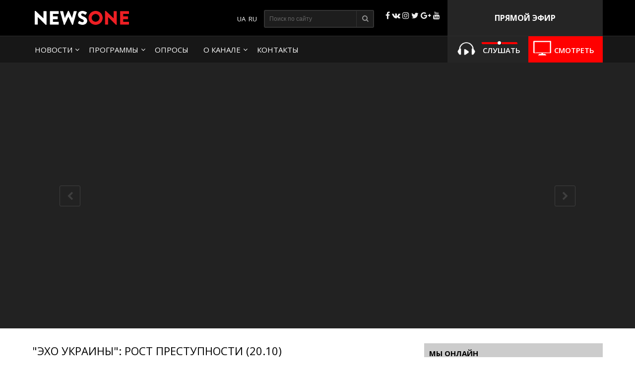

--- FILE ---
content_type: text/html; charset=utf-8
request_url: https://1newsone.com.ua/ru/exo-ukrainy-rost-prestupnosti-20-10/
body_size: 32568
content:
<!DOCTYPE html>
<html lang="ru-RU">
<head>
  <meta name="viewport" content="width=device-width">
  <meta charset="utf-8">
  <title>В "Эхе Украины" обсудили рост преступности в стране | NewsONE</title>
  <link rel="shortcut icon" href="/wp-content/themes/pixart/images/favicon.png">
  <link rel="image_src" href="/wp-content/uploads/2016/10/Screenshot_1-19.png">
  <meta itemprop="image" content="https://newsone.ua/wp-content/uploads/2016/10/Screenshot_1-19.png">
  <meta property="og:image:width" content="480">
  <meta property="og:image:height" content="320">
  <meta name="msapplication-TileImage" content="https://newsone.ua/wp-content/uploads/2016/10/Screenshot_1-19.png">
  <meta property="og:url" content="https://newsone.ua/ru/exo-ukrainy-rost-prestupnosti-20-10/">
  <meta property="og:title" content="«Эхо Украины»: Рост преступности (20.10)">
  <meta property="og:description" content="В первой теме программы">
  <meta property="og:type" content="article">
  <meta property="og:image" content="https://newsone.ua/wp-content/uploads/2016/10/Screenshot_1-19.png">
  <meta name="twitter:card" content="summary_large_image">
  <meta name="twitter:site" content="@newsoneua">
  <meta name="twitter:title" content="«Эхо Украины»: Рост преступности (20.10)">
  <meta name="twitter:description" content="В первой теме программы">
  <meta name="twitter:image:src" content="https://newsone.ua/wp-content/uploads/2016/10/Screenshot_1-19.png">
  <meta name="twitter:domain" content="newsone.ua">
  <meta name="twitter:creator" content="@newsoneua">
  <meta name="description" itemprop="description" content='Гостем программы "Эхо Украины" был экономический эксперт Александр Охрименко.'>
  <link rel="canonical" href="https://1newsone.com.ua/ru/exo-ukrainy-rost-prestupnosti-20-10/">
  <link rel="stylesheet" id="wp-pagenavi-css" href="/wp-content/plugins/wp-pagenavi/pagenavi-css.css?ver=2.70" type="text/css" media="all">
  <script type="text/javascript" src="/wp-includes/js/jquery/jquery.js?ver=1.12.3"></script>
  <link rel="alternate" href="/exo-ukra%d1%97ni-zrostannya-zlochinnosti-20-10/" hreflang="uk">
  <link rel="alternate" href="/ru/exo-ukrainy-rost-prestupnosti-20-10/" hreflang="ru">
  <script type="text/javascript">
  window.wp_data = {"ajax_url":"http:\/\/newsone.ua\/wp-admin\/admin-ajax.php"};
  </script>
  <script type="text/javascript" src="/wp-content/themes/pixart/js/ajax.js" async></script>
  <link rel="stylesheet" type="text/css" href="/wp-content/themes/pixart/css/font-awesome.min.css" media="all">
  <link rel="stylesheet" href="/wp-content/themes/pixart/style.css">
  <link rel="stylesheet" type="text/css" href="/wp-content/themes/pixart/pda.css" media="all">
  <style>
                #wp-calendar {
                width:100%;     
                }

                #wp-calendar td{
                padding: 3px 0;
                border: 1px solid #ccc;
                text-align: center;     
                }

                #wp-calendar a {
                color: #666;
                }

                #wp-calendar caption {
                font-weight:700;         
                }
  </style>
  <style>
  .nostream {
  display:none;   
  }
  </style>

<script async src="https://pagead2.googlesyndication.com/pagead/js/adsbygoogle.js?client=ca-pub-8771138868002575"
     crossorigin="anonymous"></script>
<!-- Google tag (gtag.js) -->
<script async src="https://www.googletagmanager.com/gtag/js?id=G-4RHXYS67EK"></script>
<script>
  window.dataLayer = window.dataLayer || [];
  function gtag(){dataLayer.push(arguments);}
  gtag('js', new Date());

  gtag('config', 'G-4RHXYS67EK');
</script></head>
<body>
  <header id="header">
    <div class="header">
      <div class="logo">
        <a href="/ru"><img src="/wp-content/themes/pixart/images/logo.png" alt=""></a>
      </div>
      <div class="text">
        ПРЯМОЙ ЭФИР
      </div>
      <div class="snet">
        <i class="facebook"></i> <i class="vk"></i> <i class="instagram"></i> <i class="twitter"></i> <i class="google-plus"></i> <i class="youtube"></i>
      </div>
      <div class="search">
        <form method="get" id="searchform" action="https://newsone.ua/ru/" name="searchform">
          <input type="text" placeholder="Поиск по сайту" name="s" id="input-text"> <button type="submit"><i></i></button>
        </form>
      </div>
      <div class="languages">
        <ul>
          <li class="lang-item lang-item-11 lang-item-uk">
            <a hreflang="uk" href="/exo-ukra%d1%97ni-zrostannya-zlochinnosti-20-10/"><img src="[data-uri]" title="Українська" alt="Українська"></a>
          </li>
          <li class="lang-item lang-item-4 lang-item-ru current-lang">
            <a hreflang="ru-RU" href="/ru/exo-ukrainy-rost-prestupnosti-20-10/"><img src="[data-uri]" title="Русский" alt="Русский"></a>
          </li>
        </ul>
      </div>
    </div>
  </header>
  <div id="header-2">
    <div class="header-2">
      <div class="nav">
        <ul>
          <li id="menu-item-1874" class="menu-item menu-item-type-taxonomy menu-item-object-category menu-item-has-children menu-item-1874">
            <a href="/ru/category/lenta-novostej/">Новости</a>
            <ul class="sub-menu">
              <li id="menu-item-25424" class="menu-item menu-item-type-taxonomy menu-item-object-category menu-item-25424">
                <a href="/ru/category/lenta-novostej/sport/">Спорт</a>
              </li>
            </ul>
          </li>
          <li id="menu-item-1822" class="menu-item menu-item-type-custom menu-item-object-custom menu-item-has-children menu-item-1822">
            <a href="#">Программы</a>
            <ul class="sub-menu">
              <li id="menu-item-1836" class="menu-item menu-item-type-taxonomy menu-item-object-category current-post-ancestor current-menu-parent current-post-parent menu-item-1836">
                <a href="/ru/category/exo-ukrainy-s-matveem-ganapolskim/">Эхо Украины с Матвеем Ганапольским</a>
              </li>
              <li id="menu-item-31888" class="menu-item menu-item-type-taxonomy menu-item-object-category menu-item-31888">
                <a href="/ru/category/ganapolskiy_radio_era/">Ганапольский + Радио "Эра"</a>
              </li>
              <li id="menu-item-10115" class="menu-item menu-item-type-taxonomy menu-item-object-category menu-item-10115">
                <a href="/ru/category/bolshoe-intervyu-s-orlovskoj/">Большое интервью</a>
              </li>
              <li id="menu-item-1841" class="menu-item menu-item-type-taxonomy menu-item-object-category menu-item-1841">
                <a href="/ru/category/bolshoj-efir-so-svetlanoj-orlovskoj-ru/">Большой эфир</a>
              </li>
              <li id="menu-item-1839" class="menu-item menu-item-type-taxonomy menu-item-object-category menu-item-1839">
                <a href="/ru/category/znaj-pervym-s-elenoj-kirik/">Знай первым с Еленой Кирик</a>
              </li>
              <li id="menu-item-2464" class="menu-item menu-item-type-taxonomy menu-item-object-category menu-item-2464">
                <a href="/ru/category/diana-panchenko/">Диана Панченко</a>
              </li>
              <li id="menu-item-1830" class="menu-item menu-item-type-taxonomy menu-item-object-category menu-item-1830">
                <a href="/ru/category/po-suti-ru/">По сути</a>
              </li>
              <li id="menu-item-9210" class="menu-item menu-item-type-taxonomy menu-item-object-category menu-item-9210">
                <a href="/ru/category/subektivnye-itogi-dnya/">Субъективные итоги дня</a>
              </li>
              <li id="menu-item-1832" class="menu-item menu-item-type-taxonomy menu-item-object-category menu-item-1832">
                <a href="/ru/category/psixologiya-dnya-ru/">Психология дня</a>
              </li>
              <li id="menu-item-31906" class="menu-item menu-item-type-taxonomy menu-item-object-category menu-item-31906">
                <a href="/ru/category/a_u_vas_krepkie_nervy/">А у вас крепкие нервы?</a>
              </li>
              <li id="menu-item-1833" class="menu-item menu-item-type-taxonomy menu-item-object-category menu-item-1833">
                <a href="/ru/category/subektivnye-itogi-nedeli-s-vadimom-rabinovichem/">Субъективные итоги недели с Вадимом Рабиновичем</a>
              </li>
              <li id="menu-item-1840" class="menu-item menu-item-type-taxonomy menu-item-object-category menu-item-1840">
                <a href="/ru/category/mirovaya-politika-s-olegom-voloshinym/">Мировая политика с Олегом Волошиным</a>
              </li>
              <li id="menu-item-31899" class="menu-item menu-item-type-taxonomy menu-item-object-category menu-item-31899">
                <a href="/ru/category/teatr_absurda/">Театр абсурда</a>
              </li>
              <li id="menu-item-1835" class="menu-item menu-item-type-taxonomy menu-item-object-category menu-item-1835">
                <a href="/ru/category/eksklyuziv-newsone-ru/">Эксклюзив NewsOne</a>
              </li>
            </ul>
          </li>
          <li id="menu-item-28164" class="menu-item menu-item-type-post_type menu-item-object-page menu-item-28164">
            <a href="/ru/oprosy/">Опросы</a>
          </li>
          <li id="menu-item-1824" class="menu-item menu-item-type-custom menu-item-object-custom menu-item-has-children menu-item-1824">
            <a href="#">О канале</a>
            <ul class="sub-menu">
              <li id="menu-item-1825" class="menu-item menu-item-type-taxonomy menu-item-object-category menu-item-1825">
                <a href="/ru/category/vedushhie/">Ведущие</a>
              </li>
              <li id="menu-item-3652" class="menu-item menu-item-type-post_type menu-item-object-page menu-item-3652">
                <a href="/ru/o-nas/">О нас</a>
              </li>
              <li id="menu-item-3653" class="menu-item menu-item-type-post_type menu-item-object-page menu-item-3653">
                <a href="/ru/struktura-sobstvennosti/">Структура собственности</a>
              </li>
            </ul>
          </li>
          <li id="menu-item-1614" class="menu-item menu-item-type-post_type menu-item-object-page menu-item-1614">
            <a href="/ru/kontakty-2/">Контакты</a>
          </li>
        </ul>
<a href="#" id="pull"><img src="/wp-content/themes/pixart/images/32.svg" alt=""></a>
      </div>
      <div class="video-button">
        <a href="/ru/translyaciya-pryamogo-efira-newsone/"><img src="/wp-content/themes/pixart/images/tv.png" alt=""> <span>Смотреть</span></a>
      </div>
      <div class="audio">
        <button type="button" class="playerbutton play" id="gaf210codes-MT8Lp-playbutton" onclick="gaf210codes_MT8Lp.playVideo();toggleButtonPlayer_MT8Lp(this)"><img src="/wp-content/themes/pixart/images/audio1.png" alt=""></button> <button type="button" class="playerbutton pause" id="gaf210codes-MT8Lp-pausebutton" onclick="gaf210codes_MT8Lp.pauseVideo();toggleButtonPlayer_MT8Lp(this)" style="display:none"><img src="/wp-content/themes/pixart/images/audio2.png" alt=""></button> <input style="outline:none" type="range" min="0" max="100" onchange="gaf210codes_MT8Lp.setVolume(this.value)"> <span>Слушать</span>
      </div>
      <div class="audio-pda">
        <div class="audio2">
          <div class="nw-radio">
            <video id="NWRadio" class="video-js"><source src="rtmp://77.120.104.64/newsone-audio/stream" type="rtmp/flv"> <source src="http://77.120.104.64/hls/newsone-audio/stream.m3u8" type="application/x-mpegURL"></source></source></video>
            <div class="nw-radio-controls">
              <i id="NWRCP"><img src="/wp-content/themes/pixart/images/audio1.png" alt=""></i>
            </div>
          </div>
<span>Слушать</span>
        </div>
      </div>
    </div>
  </div>
  <div id="single-page">
    <article id="post-39926" class="post-39926 post type-post status-publish format-video has-post-thumbnail hentry category-exo-ukrainy-s-matveem-ganapolskim tag-arsen-avakov-ru tag-prestupnost tag-exo-ukrainy-s-matveem-ganapolskim post_format-post-format-video">
      <div id="single-video">
        <div class="single-video">
          <div class="single-video-contant">
            <a href="/ru/exo-ukrainy-polgoda-premerstva-grojsmana-19-10/" rel="prev">
            <div class="single-video-nav single-video-prev"></div></a>
            <div class="single-video-yt">
              <p><iframe width="500" height="281" src="https://www.youtube.com/embed/ERrbG2DfqRY?feature=oembed" frameborder="0" allowfullscreen></iframe></p>
            </div>
<a href="/ru/exo-ukrainy-tarifnoe-soprotivlenie-20-10/" rel="next">
            <div class="single-video-nav single-video-next"></div></a>
          </div>
        </div>
      </div>
      <div class="single-video-content" style="padding:30px 0 0;">
        <div class="page-content">
          <h1 class="single-video-title">"Эхо Украины": Рост преступности (20.10)</h1>
          <div class="single-date">
            <span class="n-icon n-icon-date"><span style="font-family: 'open Sans', 'arial', 'sans-serif';">20.10.2016</span></span>
          </div>
          <div class="single-document document">
            <p>В первой теме программы "Эхо Украины" обсудили заявление главы МИДа Авакова о грядущем всплеске преступности в Украине. <span id="more-39926"></span></p>
            <p>Ведущий Матвей Ганапольский и экономический эксперт Александр Охрименко спросили у жителей Украины, готовы ли они к таким событиям.</p>
          </div>
          <div class="single-info">
            <div class="single-category">
              <span class="n-icon n-icon-category"></span><a href="/ru/category/exo-ukrainy-s-matveem-ganapolskim/" rel="category tag">Эхо Украины с Матвеем Ганапольским</a>
            </div>
            <div class="single-tag">
              <span class="n-icon n-icon-tag"></span><a href="/ru/tag/arsen-avakov-ru/" rel="tag">Арсен Аваков</a>, <a href="/ru/tag/prestupnost/" rel="tag">преступность</a>, <a href="/ru/tag/exo-ukrainy-s-matveem-ganapolskim/" rel="tag">Эхо Украины с Матвеем Ганапольским</a>
            </div>
          </div>
          <div class="addthis_sharing_toolbox"></div>
          <div class="single-navigation">
            <div class="single-navigation-prev">
              <a href="/ru/exo-ukrainy-polgoda-premerstva-grojsmana-19-10/" rel="prev"><span class="n-icon n-icon-prev"></span> "Эхо Украины": Полгода премьерства Гройсмана (19.10)</a>
            </div>
            <div class="single-navigation-next">
              <a href="/ru/exo-ukrainy-tarifnoe-soprotivlenie-20-10/" rel="next"><span class="n-icon n-icon-next"></span> "Эхо Украины": Тарифное сопротивление (20.10)</a>
            </div>
          </div>
          <div class="mobi-block">
            
          </div>
          <div class="comments">
            <div id="disqus_thread"></div>
            <script type="text/javascript">
            var disqus_shortname = "newsoneua";
            var disqus_title = "";
            var disqus_url = "https://newsone.ua/ru/exo-ukrainy-rost-prestupnosti-20-10/";
            var disqus_identifier = "newsoneua-39926";
            </script>
          </div>
        </div>
        <div class="sidebar">
          <div id="text-404" class="sidebar-content">
            <h3 class="sidebar-title">Мы онлайн</h3>
            <div class="textwidget">
              <div class="item-thumbnail">
                <a href="/translyaciya-pryamogo-efira-newsone/"><img src="/wp-content/themes/pixart/images/strem.jpg" alt="">
                <div class="stream-title">
                  Трансляция прямого эфира NewsOne
                </div></a>
              </div>
              <div class="streem-sidebar">
                <div class="item-thumbnail"></div>
                <div class="item-thumbnail"></div>
                <div class="item-thumbnail"></div>
                <div class="item-thumbnail"></div>
                <div class="item-thumbnail"></div>
                <div class="item-thumbnail"></div>
                <div class="item-thumbnail"></div>
                <div class="item-thumbnail"></div>
              </div>
            </div>
          </div>
          <div id="text-428" class="sidebar-content">
            <h3 class="sidebar-title">Новости Lentainform</h3>
            <div class="textwidget">
              <div id="M349995ScriptRootN3989" class="news-block-magick">
                <div id="M349995PreloadN3989"></div>
              </div>
            </div>
          </div>
          <div id="text-561" class="sidebar-content">
            <h3 class="sidebar-title">Реклама</h3>
            <div class="textwidget">
              <div id="yandex_ad"></div>
            </div>
          </div>
          <div id="text-416" class="sidebar-content">
            <h3 class="sidebar-title">Реклама</h3>
            <div class="textwidget">
              <ins class="adsbygoogle" style="display:inline-block;width:336px;height:280px" data-ad-client="ca-pub-6133026891672949" data-ad-slot="2076578914"></ins> 
              
            </div>
          </div>
        </div>
      </div>
    </article>
  </div>
  <div id="footer-top">
    <div class="footer-top">
      <div id="text-378" class="widget-footer">
        <h3 class="widget-footer-title">Программы</h3>
        <div class="textwidget">
          <ul>
            <li id="menu-item-1916" class="menu-item menu-item-type-taxonomy menu-item-object-category current-post-ancestor current-menu-parent current-post-parent menu-item-1916">
              <a href="/ru/category/exo-ukrainy-s-matveem-ganapolskim/">Эхо Украины с Матвеем Ганапольским</a>
            </li>
            <li id="menu-item-31889" class="menu-item menu-item-type-taxonomy menu-item-object-category menu-item-31889">
              <a href="/ru/category/ganapolskiy_radio_era/">Утро с Ганапольским</a>
            </li>
            <li id="menu-item-10191" class="menu-item menu-item-type-taxonomy menu-item-object-category menu-item-10191">
              <a href="/ru/category/bolshoe-intervyu-s-orlovskoj/">Большое интервью</a>
            </li>
            <li id="menu-item-4066" class="menu-item menu-item-type-taxonomy menu-item-object-category menu-item-4066">
              <a href="/ru/category/bolshoj-efir-so-svetlanoj-orlovskoj-ru/">Большой эфир</a>
            </li>
            <li id="menu-item-1920" class="menu-item menu-item-type-taxonomy menu-item-object-category menu-item-1920">
              <a href="/ru/category/znaj-pervym-s-elenoj-kirik/">Знай первым с Еленой Кирик</a>
            </li>
            <li id="menu-item-4072" class="menu-item menu-item-type-taxonomy menu-item-object-category menu-item-4072">
              <a href="/ru/category/diana-panchenko/">Диана Панченко</a>
            </li>
            <li id="menu-item-5516" class="menu-item menu-item-type-taxonomy menu-item-object-category menu-item-5516">
              <a href="/ru/category/po-suti-ru/">По сути</a>
            </li>
            <li id="menu-item-31901" class="menu-item menu-item-type-taxonomy menu-item-object-category menu-item-31901">
              <a href="/ru/category/teatr_absurda/">Театр абсурда</a>
            </li>
          </ul>
        </div>
      </div>
      <div id="text-186" class="widget-footer">
        <h3 class="widget-footer-title">  </h3>
        <div class="textwidget">
          <ul>
            <li id="menu-item-1924" class="menu-item menu-item-type-taxonomy menu-item-object-category menu-item-1924">
              <a href="/ru/category/mirovaya-politika-s-olegom-voloshinym/">Мировая политика с Олегом Волошиным</a>
            </li>
            <li id="menu-item-1930" class="menu-item menu-item-type-taxonomy menu-item-object-category menu-item-1930">
              <a href="/ru/category/subektivnye-itogi-nedeli-s-vadimom-rabinovichem/">Субъективные итоги недели с Вадимом Рабиновичем</a>
            </li>
            <li id="menu-item-1927" class="menu-item menu-item-type-taxonomy menu-item-object-category menu-item-1927">
              <a href="/ru/category/intervyu/">Интервью</a>
            </li>
            <li id="menu-item-4076" class="menu-item menu-item-type-taxonomy menu-item-object-category menu-item-4076">
              <a href="/ru/category/psixologiya-dnya-ru/">Психология дня</a>
            </li>
            <li id="menu-item-9209" class="menu-item menu-item-type-taxonomy menu-item-object-category menu-item-9209">
              <a href="/ru/category/subektivnye-itogi-dnya/">Субъективные итоги дня</a>
            </li>
            <li id="menu-item-31908" class="menu-item menu-item-type-taxonomy menu-item-object-category menu-item-31908">
              <a href="/ru/category/a_u_vas_krepkie_nervy/">А у вас крепкие нервы?</a>
            </li>
          </ul>
        </div>
      </div>
      <div id="text-379" class="widget-footer">
        <h3 class="widget-footer-title">О канале</h3>
        <div class="textwidget">
          <ul>
            <li id="menu-item-4079" class="menu-item menu-item-type-post_type menu-item-object-page menu-item-4079">
              <a href="/ru/o-nas/">О нас</a>
            </li>
            <li id="menu-item-1934" class="menu-item menu-item-type-taxonomy menu-item-object-category menu-item-1934">
              <a href="/ru/category/vedushhie/">Ведущие</a>
            </li>
            <li id="menu-item-4080" class="menu-item menu-item-type-post_type menu-item-object-page menu-item-4080">
              <a href="/ru/struktura-sobstvennosti/">Структура собственности</a>
            </li>
            <li id="menu-item-33975" class="menu-item menu-item-type-custom menu-item-object-custom menu-item-33975">
              <a href="/teleprogramma-newsone/">Телепрограмма</a>
            </li>
          </ul>
        </div>
      </div>
      <div id="text-380" class="widget-footer">
        <h3 class="widget-footer-title">КОНТАКТЫ</h3>
        <div class="textwidget">
          <p>АДРЕС: 03056, КИЕВ,</p>
          <p>УЛ. ПОЛЕВАЯ, 21</p>
          <p>ТЕЛЕФОН: +380 44 220 2871</p>
          <p>ФАКС: +380 44 220 2872</p>
        </div>
      </div>
    </div>
  </div>
  <footer id="footer">
    <div class="footer">
      <div class="footer-col-1">
        <div class="copy">
          COPYRIGHT © - NEWSONE.UA, 2016.<br>
          При использовании материалов сайта, программ или прямых эфиров обязательна прямая открытая для поисковых систем гиперссылка на <a href="/" target="_blank">newsone.ua</a> в первом абзаце новости.
        </div>
<br>
        <div class="footer-script">
            <span id="obHP"></span>
        </div>
      </div>
      <div class="footer-col-2">
        <ul>
          <li id="menu-item-1631" class="menu-item menu-item-type-post_type menu-item-object-page menu-item-1631">
            <a href="/ru/">Главная</a>
          </li>
          <li id="menu-item-4086" class="menu-item menu-item-type-post_type menu-item-object-page menu-item-4086">
            <a href="/ru/kontakty-2/">Контакты</a>
          </li>
        </ul>
        <div class="dev">
          Создание сайта: pixart.agency
        </div>
      </div>
    </div>
  </footer>
  <script src="http://www.youtube.com/player_api"></script> 
  <script>

  function toggleButtonPlayer_MT8Lp(buttonobj){buttonobj.style.display="none";if(buttonobj.id=="gaf210codes-MT8Lp-playbutton"){document.getElementById("gaf210codes-MT8Lp-pausebutton").style.display="inline";}else{document.getElementById("gaf210codes-MT8Lp-playbutton").style.display="inline";}}
  </script> 
  <script src="/wp-content/themes/pixart/js/jquery.min.js"></script> 
  <script type="text/javascript" src="//s7.addthis.com/js/300/addthis_widget.js#pubid=ra-575c812ec981999a"></script> 
  <script>


                $(document).ready(function() {
                                var overlay = $('#overlay');
                                var open_modal = $('.open-popup'); 
                                var close = $('.popup-close, .popup-close-bg'); 
                                var modal = $('.popup'); 

                                 open_modal.click( function(event){ 
                                         event.preventDefault(); 
                                         var div = $(this).attr('href'); 
                                         overlay.fadeIn(400, 
                                                 function(){ 
                                                         $(div)
                                                                 .css('display', 'block') 
                                                                 .animate({opacity: 1}, 200); 
                                         });
                                 });

                                 close.click( function(){ 
                                                modal 
                                                 .animate({opacity: 0}, 200, 
                                                         function(){ 
                                                                 $(this).css('display', 'none');
                                                                 overlay.fadeOut(200); 
                                                         }
                                                 );
                                 });
                        });
  </script> 
  <script>


                function popup_click(iframe, title) { 
                        document.getElementById('popup_click_iframe').src = iframe;
                        document.getElementById('popup_click_title').innerHTML  = title;
                        
                }
  </script>
  <div id="fb-root"></div>
  <script>
  (function(d, s, id) {
          var js, fjs = d.getElementsByTagName(s)[0];
          if (d.getElementById(id)) return;
          js = d.createElement(s); js.id = id;
          js.src = "//connect.facebook.net/ru_RU/sdk.js#xfbml=1&version=v2.6";
          fjs.parentNode.insertBefore(js, fjs);
        }(document, 'script', 'facebook-jssdk'));
  </script>
  <div id="overlay">
    <div class="popup-close-bg" onclick="popup_click('', '')"></div>
    <div id="modal1" class="popup">
      <span class="popup-close" onclick="popup_click('', '')"></span>
      <div id="popup_click_title"></div>
<iframe id="popup_click_iframe" width="560" height="315" src="" frameborder="0" allowfullscreen name="popup_click_iframe"></iframe>
    </div>
  </div>
  <script>
                $(function() {
                        var pull                = $('#pull');
                                menu            = $('.nav ul');
                                menuHeight      = menu.height();

                        $(pull).on('click', function(e) {
                                e.preventDefault();
                                menu.slideToggle();
                        });

                        $(window).resize(function(){
                        var w = $(window).width();
                        if(w > 320 && menu.is(':hidden')) {
                                menu.removeAttr('style');
                        }
                });
                });
  </script> 
  <script type="text/javascript">


                $(function(){
                        $(".tabs dt").click(function(){
                                $(this)
                                        .siblings().removeClass("active").end()
                                        .next("dd").andSelf().addClass("active");
                        });
                });
  </script>
  <link rel="stylesheet" href="http://77.120.104.64/inc/css/video-js.css" type="text/css">
  <script type="text/javascript" src="http://77.120.104.64/inc/js/video.js"></script> 
  <script>


                  (function(vjs) {
                        var logobrand = function(options) {
                        // console.log(options.id);
                                var image = document.createElement('img');
                                        image.id = 'flogo'+options.id;
                                        image.src = '/liveu-src/themes/logo.png';
                                $('#player'+options.id).prepend(image);
                                return this;
                        };
                        vjs.plugin('logobrand', logobrand);
                }(window.videojs));
          
                var NWRadio = videojs('NWRadio', {width: 0, height: 0});
                $('#NWRCP').click(function(){
                  if(NWRadio.paused()){
                        NWRadio.play();
                        $(this).html('<img src="/wp-content/themes/pixart/images/audio1.png" alt="">');
                  } else {
                        NWRadio.pause();
                        $(this).html('<img src="/wp-content/themes/pixart/images/audio2.png" alt="">');
                  }
                });
  </script> <noscript>
  <div></div>
</noscript>
  <div class="audioyoutubebox">
    <iframe width="250" height="250" src="https://www.youtube.com/embed/yA30K3z5PSw?enablejsapi=1&fs=0&rel=0&showinfo=0&modestbranding=1&iv_load_policy=3&controls=0&autoplay=0&loop=0" onload="gaf210codes_MT8Lp=new YT.Player(this)"></iframe>
  </div>
  <script type="text/javascript" src="/wp-content/plugins/unveil-lazy-load/js/jquery.optimum-lazy-load.min.js?ver=0.3.1"></script> 
  <script type="text/javascript" src="http://newsoneua.disqus.com/embed.js?ver=4.5.2"></script> 
  <script type="text/javascript">


  /* <![CDATA[ */
  var countVars = {"disqusShortname":"newsoneua"};
  /* ]]> */
  </script> 
  <script type="text/javascript" src="/wp-content/plugins/disqus-comment-system/media/js/count.js?ver=4.5.2"></script>
</body>
</html>


--- FILE ---
content_type: text/html; charset=utf-8
request_url: https://www.google.com/recaptcha/api2/aframe
body_size: 265
content:
<!DOCTYPE HTML><html><head><meta http-equiv="content-type" content="text/html; charset=UTF-8"></head><body><script nonce="EAcoJLEd2Gwcr17ugF3K5w">/** Anti-fraud and anti-abuse applications only. See google.com/recaptcha */ try{var clients={'sodar':'https://pagead2.googlesyndication.com/pagead/sodar?'};window.addEventListener("message",function(a){try{if(a.source===window.parent){var b=JSON.parse(a.data);var c=clients[b['id']];if(c){var d=document.createElement('img');d.src=c+b['params']+'&rc='+(localStorage.getItem("rc::a")?sessionStorage.getItem("rc::b"):"");window.document.body.appendChild(d);sessionStorage.setItem("rc::e",parseInt(sessionStorage.getItem("rc::e")||0)+1);localStorage.setItem("rc::h",'1768651647544');}}}catch(b){}});window.parent.postMessage("_grecaptcha_ready", "*");}catch(b){}</script></body></html>